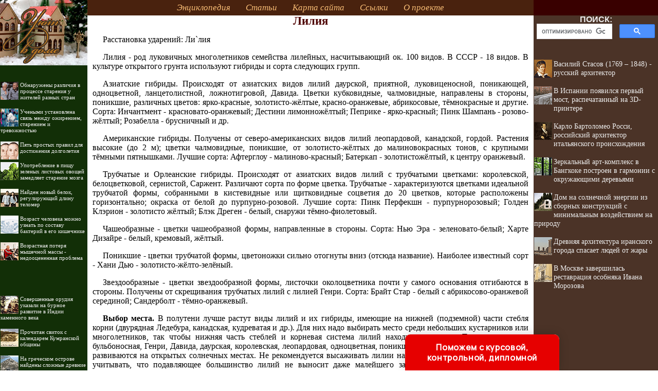

--- FILE ---
content_type: text/html
request_url: http://uyut-v-dome.ru/ogorod/item/f00/s00/e0000010/index.shtml
body_size: 38388
content:
<html>
<head>
<title>Лилия</title>
<meta name="author" content="E-Mail webmaster.innobi@gmail.com">
<meta http-equiv="Last-Modified" content="Wed, 29 January 2020 13:09:00">
<meta name="viewport" content="width=device-width, initial-scale=1">
<meta name="AuthorOfItem" content="">
<meta name="CategoryOfItem" content="">
<meta name="Description" content="Статья энциклопедии 'Лилия'.">
<meta name="Keywords" content="статья, энциклопедия, 'Лилия'">
<meta name="Title" content="Ли`лия">
<meta name="CategoryType" content="">
<meta name="FieldType1" content="">
<meta name="FieldType2" content="">
<meta name="FieldType3" content="">
<meta name="Sources" content="Краткая энциклопедия домашнего хозяйства./Глав. ред. И. М. Терехов - М.: Советская энциклопедия, 1984. - 576 с. с ил.">
<meta http-equiv="content-type" content="text/html; charset=windows-1251">
</head>
<LINK HREF="../../../../../maincss.css" REL="STYLESHEET" TYPE="text/css">
<body>
<table border='0' cellpadding='0' cellspacing='0' width='100%'>
 <tr valign='middle'>
  <td bgcolor='#122f07' width='170'><a href='http://uyut-v-dome.ru/' title='Уют в доме - сайт о домоводстве (ведении домашнего хозяйства)'><img src='http://uyut-v-dome.ru/pic/logo1701.jpg' border='0' width='170' height='30'></a></td>
  <td bgcolor='#49220E' width='100%'>
   <div align='center'>
    <nobr>
     &nbsp;&nbsp;<a href='http://uyut-v-dome.ru/uyutdoma.shtml' title='Краткая энциклопедия домашнего хозяйства' class='globallinks'>Энциклопедия</a>&nbsp;&nbsp;
     <a href='http://uyut-v-dome.ru/izdeliya/' title='Статьи о создании уюта в доме' class='globallinks'>Статьи</a>&nbsp;&nbsp;
     <a href='http://uyut-v-dome.ru/sitemap/' title='Карта сайта' class='globallinks'>Карта сайта</a>&nbsp;&nbsp;
     <a href='http://uyut-v-dome.ru/catalog/' title='Ссылки на сайты по домоводству' class='globallinks'>Ссылки</a>&nbsp;&nbsp;
     <a href='http://uyut-v-dome.ru/about/' title='О проекте УЮТ В ДОМЕ' class='globallinks'>О проекте</a>&nbsp;&nbsp;
    </nobr>
   </div>
  </td>
  <td bgcolor='#390000' width='242'><img src='http://uyut-v-dome.ru/pic/glass.gif' border='0' width='242' height='10'></td>
 </tr>

 <tr valign='top'>
  <td bgcolor='#122f07'><a href='http://uyut-v-dome.ru/' title='Уют в доме - сайт о домоводстве (ведении домашнего хозяйства)'><img src='http://uyut-v-dome.ru/pic/logo1702.jpg' border='0' width='170' height='97'></a>

  <br>
  <div id='recartGelib' class='recomendContL'></div>
  <br>
  <div align='center'>

<!-- Yandex.RTB R-A-505354-3 -->
<div id='yandex_rtb_R-A-505354-3'></div>
<script type='text/javascript'>
    (function(w, d, n, s, t) {
        w[n] = w[n] || [];
        w[n].push(function() {
            Ya.Context.AdvManager.render({
                blockId: 'R-A-505354-3',
                renderTo: 'yandex_rtb_R-A-505354-3',
                async: true
            });
        });
        t = d.getElementsByTagName('script')[0];
        s = d.createElement('script');
        s.type = 'text/javascript';
        s.src = '//an.yandex.ru/system/context.js';
        s.async = true;
        t.parentNode.insertBefore(s, t);
    })(this, this.document, 'yandexContextAsyncCallbacks');
</script>

  </div>
  <br>
  <div id='recart' class='recomendContL'></div>
  <br>
  <div align='center'>

<script async src='//pagead2.googlesyndication.com/pagead/js/adsbygoogle.js'></script>
<!-- ergo-adapt-vert -->
<ins class='adsbygoogle'
     style='display:block'
     data-ad-client='ca-pub-2081848650862327'
     data-ad-slot='2044273595'
     data-ad-format='auto'
     data-full-width-responsive='true'></ins>
<script>
     (adsbygoogle = window.adsbygoogle || []).push({});
</script>

  </div>
  
  <br>
  <div id='recartPedagogic' class='recomendContL'></div>
  <br>

  </td>
  <td width='100%' bgcolor='#ffffff'>
   <div align='center'>

<!-- Yandex.RTB R-A-505354-1 -->
<div id='yandex_rtb_R-A-505354-1'></div>
<script type='text/javascript'>
    (function(w, d, n, s, t) {
        w[n] = w[n] || [];
        w[n].push(function() {
            Ya.Context.AdvManager.render({
                blockId: 'R-A-505354-1',
                renderTo: 'yandex_rtb_R-A-505354-1',
                async: true
            });
        });
        t = d.getElementsByTagName('script')[0];
        s = d.createElement('script');
        s.type = 'text/javascript';
        s.src = '//an.yandex.ru/system/context.js';
        s.async = true;
        t.parentNode.insertBefore(s, t);
    })(this, this.document, 'yandexContextAsyncCallbacks');
</script>

   </div>
  
<!-- google_ad_section_start -->

<h1>Лилия</h1>
<p>Расстановка ударений: Ли`лия</p>

<!--chapter_begin-->
<p>
 Лилия - род луковичных многолетников семейства лилейных, насчитывающий ок. 100 видов. В СССР - 18 видов. В культуре открытого грунта используют гибриды и сорта следующих групп. 
</p>
<p>
 Азиатские гибриды. Происходят от азиатских видов лилий даурской, приятной, луковиценосной, поникающей, одноцветной, ланцетолистной, ложнотигровой, Давида. Цветки кубковидные, чалмовидные, направлены в стороны, поникшие, различных цветов:	ярко-красные, золотисто-жёлтые, красно-оранжевые, абрикосовые, тёмнокрасные и другие. Сорта: Инчантмент - красновато-оранжевый; Дестини лимонножёлтый; Пеприке - ярко-красный; Пинк Шампань - розово-жёлтый; Розабелла - брусничный и др. 
</p>
<p>
 Американские гибриды. Получены от северо-американских видов лилий леопардовой, канадской, гордой. Растения высокие (до 2 м); цветки чалмовидные, поникшие, от золотисто-жёлтых до малиновокрасных тонов, с крупными тёмными пятнышками. Лучшие сорта: Афтерглоу - малиново-красный; Батеркап - золотистожёлтый, к центру оранжевый. 
</p>
<p>
 Трубчатые и Орлеанские гибриды. Происходят от азиатских видов лилий с трубчатыми цветками: королевской, белоцветковой, сернистой, Саржент. Различают сорта по форме цветка. Трубчатые - характеризуются цветками идеальной трубчатой формы, собранными в кистевидные или щитковидные соцветия до 20 цветков, которые расположены горизонтально; окраска от белой до пурпурно-розовой. Лучшие сорта: Пинк Перфекшн - пурпурнорозовый; Голден Клэрион - золотисто жёлтый; Блэк Дреген - белый, снаружи тёмно-фиолетовый. 
</p>
<p>
 Чашеобразные - цветки чашеобразной формы, направленные в стороны. Сорта: Нью Эра - зеленовато-белый; Харте Дизайре - белый, кремовый, жёлтый. 
</p>
<p>
 Поникшие - цветки трубчатой формы, цветоножки сильно отогнуты вниз (отсюда название). Наиболее известный сорт - Хани Дью - золотисто-жёлто-зелёный. 
</p>
<p>
 Звездообразные - цветки звездообразной формы, листочки околоцветника почти у самого основания отгибаются в стороны. Получены от скрещивания трубчатых лилий с лилией Генри. Сорта: Брайт Стар - белый с абрикосово-оранжевой серединой; Сандерболт - тёмно-оранжевый. 
</p>
<p>
<b>Выбор места.</b> В полутени лучше растут виды лилий и их гибриды, имеющие на нижней (подземной) части стебля корни (двурядная Ледебура, канадская, кудреватая и др.). Для них надо выбирать место среди небольших кустарников или многолетников, так чтобы нижняя часть стеблей и корневая система лилий находились в тени. Такие лилии, как бульбоносная, Генри, Давида, даурская, королевская, леопардовая, одноцветная, поникшие и их гибриды хорошо растут и развиваются на открытых солнечных местах. Не рекомендуется высаживать лилии на северной стороне. Следует также учитывать, что подавляющее большинство лилий не выносит даже малейшего застоя воды, поэтому на плотных глинистых почвах необходимы специальные меры против застоя влаги - устройство дренажа, отводных канавок. 
</p>
<p>
<b>Почва.</b> Наиболее подходящей для лилий является сравнительно лёгкая песчаноглинистая почва с добавлением листовой земли или проветренного торфа. В средней полосе, где обычны резкие колебания температур, большую часть видов и гибридов надо высаживать сравнительно глубоко (до 25 см), поэтому при подготовке участка почву следует перекапывать на глубину 40 - 50 см, одновременно внося удобрения. Известковые почвы предпочитают следующие лилии: бульбоносная, Генри, Давида, королевская, кудреватая, лилии Кавказа и их гибриды; гибридные лилии голландские, Тунберга, тестацеум и некоторые другие. На торфянистых почвах с добавлением листового перегноя хорошо развиваются американские виды - гордая, канадская, леопардовая, филадельфийская и их гибриды; восточные лилии - золотистая, прекрасная, японская, их гибриды, а также лилия ланцетолистная (известна в практике цветоводства как тигровая). Глинистые почвы с добавлением извести предпочитают лилии белоснежная, тайваньская и халцедонская. 
</p>
<p>
<b>Удобрения.</b> Основное удобрение надо вносить перед перекопкой почвы. Лучшим органическим удобрением для лилий являются листовая земля и разложившийся навозный перегной. Перегноя следует вносить 7 - 8 кг на м<sup>2</sup>, при избытке его луковицы будут жировать, что задерживает рост растений, снижает зимостойкость и устойчивость к болезням. Минеральные удобрения: древесную золу (100 г на м<sup>2</sup>) или другие фосфорные (100 г на м<sup>2</sup>) и калийные удобрения (40 - 60 г на м<sup>2</sup>) надо вносить при подготовке почвы к посадке. В течение сезона лилии нужно несколько раз подкармливать. Ранней весной внести полный комплекс минеральных удобрений (50 г на м<sup>2</sup>), удобрения следует заделывать в почву. Через 2 - 3 месяца дать полное удобрение в жидком виде (40 г на 10 л на м<sup>2</sup>). 3-ю подкормку провести после отцветания, но не позднее середины августа (50 г на м<sup>2</sup> в сухом виде или 40 г на 10 л на м<sup>2</sup> в жидком виде). Несколько раз в сезон можно вносить золу (100 г на м<sup>2</sup>). Под воздействием золы цветки становятся крупнее и ярче, растения меньше болеют серой гнилью. 
</p>

<div align="center"><b>Сортовые и видовые лилии:</b></div>


<div class="img"><img src="pic/000000.jpg" border="1" alt="1 - чалмовидная"><br>1 - чалмовидная<br><br></div>


<div class="img"><img src="pic/000001.jpg" border="1" alt="2 - трубчатые"><br>2 - трубчатые<br><br></div>


<div class="img"><img src="pic/000002.jpg" border="1" alt="3 - трубчатые"><br>3 - трубчатые<br><br></div>


<div class="img"><img src="pic/000003.jpg" border="1" alt="4 - звездчатая"><br>4 - звездчатая<br><br></div>


<div class="img"><img src="pic/000004.jpg" border="1" alt="5 - Лилия тигровая"><br>5 - Лилия тигровая<br><br></div>

<p>
<b>Посадка.</b> Наиболее подходящее время для посадки август - сентябрь, самое позднее начало октября. Некоторые лилии, например королевскую, можно пересаживать весной. Не переносят весенней пересадки лилии кавказского происхождения. 
</p>
<p>
 Лилии очень чувствительны к обсыханию корней, поэтому при пересадке луковицы не следует держать на солнце. Если корни подсохли, луковицы нужно обложить влажным мхом или тканью, чтобы они впитали влагу. 
</p>
<p>
 При посадке корни рекомендуется располагать равномерно по всем сторонам, не загибая их и не заламывая. Крупные луковицы сажать на глубину до 25 см от верхушки; луковицы меньших размеров надо сажать на глубину, втрое превышающую толщину луковицы. Только луковицы лилии белоснежной (кандидум), халцедонскои и гибридной лилии тестацеум следует сажать очень мелко (слой почвы над верхушкой луковицы - 2 - 3 см). Луковицы этих лилий образуют надпочвенную розетку листьев. В лёгкие супесчаные почвы луковицы рекомендуется сажать глубже, чем в тяжёлые. Высокие лилии (например, Генри, королевскую) также надо сажать глубже, чем менее рослые. 
</p>
<p>
 Луковицы нужно высаживать на расстоянии 20 см друг от друга и между рядами. Луковицы с некрупными цветками можно сажать на расстоянии 10 - 15 см друг от друга. При посадке в борозду надо насыпать песок (или гравий), чтобы луковицы со всех сторон были в песке, тогда около них не будет скапливаться лишняя влага. Хранить луковицы можно в погребе, подвале, прикопав их в сухой торф (при подсыхании луковицы торф немного увлажнить). 
</p>
<p>
 Лилии следует пересаживать каждые 3 - 4 года. Гнёзда луковицы надо разделять. Луковички-детки высаживать отдельно. После посадки гряду покрыть слоем (3 - 5 см) навозного перегноя или компоста. 
</p>
<p>
<b>Уход.</b> Осенью, с наступлением заморозков, у непересаженных экземпляров следует срезать стебли на уровне земли, затем утеплить лилии на зиму. Гряды надо накрыть слоем листовой земли или навозного перегноя (до 10 см), сверху насыпать такой же слой древесного листа (клён, липа, берёза, каштан) и, чтобы лист не рассыпался от ветра, набросать на него ветки елового лапника. 
</p>
<p>
 Весной следует снять укрытие прежде, чем появятся молодые ростки, которые могут изогнуться под его тяжестью. Луковички- детки начинают прорастать рано, поэтому с них укрытие нужно снимать очень осторожно. Поздние весенние заморозки могут повредить молодые побеги тех лилий, которые к ним неустойчивы, например королевская, Саржент и их гибриды. Такие лилии от заморозков нужно укрывать с вечера плотной бумагой, плёнкой на каркасе и т. п. Лучше сажать лилии в местах с хорошим микроклиматом: между вечнозелёными кустарниками, защищёнными какими-либо строениями. 
</p>
<p>
 После снятия укрытия в почву нужно внести минеральные удобрения. С наступлением тёплой погоды почву следует рыхлить, выпалывать сорняки (в течение сезона это нужно делать 3 - 4 раза), мульчировать листовой землёй, перегноем, торфом. В сухую погоду растения надо поливать, особенно в период формирования бутонов. Не следует часто увлажнять листья, т. к. это способствует развитию болезней. Крупные лилии с большими соцветиями, а также лилии с тонкими стеблями нужно укреплять и подвязывать к колышкам. 
</p>
<p>
<b>Болезни.</b> Лилии поражаются грибными и вирусными болезнями. 
</p>
<p>
<b>Грибные болезни.</b> Наиболее распространённым заболеванием лилий является ботритис, или серая плесень. На листьях и стеблях появляется пятнистость, в сырую погоду они покрываются налётом серой плесени. Постепенно пятна сливаются вместе и полностью поражают листья, стебель и бутоны. Меры борьбы: лучшим средством борьбы против гриба являются медьсодержащие препараты (0,5-процентный раствор медного купороса, 0,7-процентный цирам, 0,4- процентный цинеб), которые используют как профилактическое средство, особенно в сырую погоду. За сезон следует провести 2 - 3 опрыскивания. Все поражённые части необходимо собрать и сжечь. Лилии поражает также мягкая гниль луковиц. На чешуях появляются водянистые быстро чернеющие пятна, луковица становится мягкой и покрывается бархатистой плесенью. Меры борьбы: опудривание выкопанных повреждённых луковиц серой с углем (1:1) или препаратом ТМТД. Гниль луковиц вызывается грибом фузариум, который поражает основания чешуек. Чешуи постепенно отделяются от луковиц. Поражаются и становятся мягкими подлуковичные корни. Растения имеют угнетённый вид, соцветие не развивается. Меры борьбы: при небольшом поражении протравливать луковицы в 0,3-процентном растворе рогора в течение 40 - 50 минут, при значительном поражении растения следует выкапывать и сжигать. Реже лилии поражаются такими грибными болезнями, как гниль стебля, ржавчина, пятнистость листьев. Меры борьбы: соблюдение температурного режима при хранении луковиц, обработка с целью профилактики луковиц медными препаратами. 
</p>
<p>
 Лилии поражаются также <b>вирусным заболеванием</b>, называемым мозаикой. Болезнь распространяют тли. При этом на листьях появляются светлые вытянутые пятна или полосы. Постепенно в поражённых местах растительная ткань отмирает и засыхает, затем засыхает весь лист. Больные лилии малорослые, поникшие, не цветут. Особенно восприимчивы к этому заболеванию лилии длинноцветковая, тайваньская, золотистая, белоснежная. Всегда поражены мозаикой гибридные лилии Тунберга, тестацеум и отчасти тигровая, однако это не особенно отражается на их росте, развитии и цветении. Лилии Генри, королевская, поникающая, серная, Саржент, Уиллмотта настолько подвержены мозаике, что с ухудшением условий культуры могут вымереть. Такие лилии нужно чаще размножать семенами. Не поражаются вирусом лилии Брауна, Гансона, кудреватая, леопардовая. Меры борьбы: заболевшие растения сразу уничтожать. 
</p>
<p>
<b>Вредители.</b> Наиболее распространёнными вредителями лилий являются тли. Чаще всего они повреждают лилии при выгонке в теплицах. Поселяясь на молодых верхушечных листьях, они высасывают соки, растения задерживаются в развитии, ослабляется цветение. Меры борьбы: опрыскивать растения раствором жидкого калийного мыла (200 - 300 г на 10 л воды) или 0,2 - 0,3- процентным раствором карбофоса. 
</p>
<p>
 При выгонке лилии поражают трипеы и паутинный клещ, которые (как и тли) высасывают сок растений. Меры борьбы: те же, что и против тли. 
</p>
<p>
 Луковицы лилий в открытом грунте часто повреждает корневой клещ - опасный вредитель, невидимый простым глазом. Паразитирует на донце или между чешуями в нижней части луковицы. Повреждённые им луковицы почти не имеют корней, чешуи у них коричневатые, у донца сильно повреждены. Луковица настолько истощается, что через 1 - 2 года погибает. Меры борьбу: протравливание луковиц перед посадкой 0,25-процентным раствором рогора в течение 40 - 50 минут. 
</p>
<p>
 Изредка луковицы лилий повреждают личинки луковой мухи, которые поселяются между чешуями, выедая их. Меры борьбы: те же, что и против корневого клеща. 
</p>
<p>
 Значительный вред наносят посадкам кроты, полевые мыши и водяные крысы. Кроты, прокладывая в почве многочисленные ходы на разной глубине, разрывают и повреждают на своём пути корневую систему растений. Мыши поедают высеянные семена и посаженные луковицы. Поедают луковицы лилий и водяные крысы. Меры борьбы: кротов вылавливают капканами. Мышей и крыс уничтожать отравленным кормом. Профилактическим мероприятием является периодическое отаптывание снега в междурядьях, обкладывание на зиму гряд с лилиями еловыми ветками. 
</p>
<p>
 Лит.: <i>Шиповская Е. И., Колокольникова В. И., Матросова Г. В</i>., Лилии, Москва, 1972 г.; <i>Несауле В., Орехов В</i>., Лилии, Рига, 1973 г.; Декоративные травянистые растения для открытого грунта СССР, т. 2, Ленинград, 1977 г.; Вредители и болезни цветочно-декоративных растений, Москва, 1982 г. 
</p>
<!--chapter_end-->
<br><p>Источники:</p>
<ol>
<li>Краткая энциклопедия домашнего хозяйства./Глав. ред. И. М. Терехов - М.: Советская энциклопедия, 1984. - 576 с. с ил.
</ol>

<!--Rating@Mail.ru counter-->
<script language="javascript"><!--
d=document;var a='';a+=';r='+escape(d.referrer);js=10;//--></script>
<script language="javascript1.1"><!--
a+=';j='+navigator.javaEnabled();js=11;//--></script>
<script language="javascript1.2"><!--
s=screen;a+=';s='+s.width+'*'+s.height;
a+=';d='+(s.colorDepth?s.colorDepth:s.pixelDepth);js=12;//--></script>
<script language="javascript1.3"><!--
js=13;//--></script><script language="javascript" type="text/javascript"><!--
d.write('<img src="http://d3.c0.b0.a2.top.mail.ru/counter'+'?id=2098007;js='+js+
a+';rand='+Math.random()+'" height="1" width="1" alt="top.mail.ru" border="0">');
if(11<js)d.write('<'+'!-- ');//--></script>
<noscript><img src="http://d3.c0.b0.a2.top.mail.ru/counter?js=na;id=2098007" 
height="1" width="1" alt="top.mail.ru" border="0"></noscript>
<script language="javascript" type="text/javascript"><!--
if(11<js)d.write('--'+'>');//--></script>
<!--// Rating@Mail.ru counter-->

<!--LiveInternet counter--><script type="text/javascript"><!--
new Image().src = "//counter.yadro.ru/hit?r"+
escape(document.referrer)+((typeof(screen)=="undefined")?"":
";s"+screen.width+"*"+screen.height+"*"+(screen.colorDepth?
screen.colorDepth:screen.pixelDepth))+";u"+escape(document.URL)+
";"+Math.random();//--></script><!--/LiveInternet-->


   <br><br>
<!-- google_ad_section_end -->

   <div align='center'>

<!-- Yandex.RTB R-A-505354-2 -->
<div id='yandex_rtb_R-A-505354-2'></div>
<script type='text/javascript'>
    (function(w, d, n, s, t) {
        w[n] = w[n] || [];
        w[n].push(function() {
            Ya.Context.AdvManager.render({
                blockId: 'R-A-505354-2',
                renderTo: 'yandex_rtb_R-A-505354-2',
                async: true
            });
        });
        t = d.getElementsByTagName('script')[0];
        s = d.createElement('script');
        s.type = 'text/javascript';
        s.src = '//an.yandex.ru/system/context.js';
        s.async = true;
        t.parentNode.insertBefore(s, t);
    })(this, this.document, 'yandexContextAsyncCallbacks');
</script>

   </div>
   
<br><br>  
  </td>
  <td bgcolor='#4B3327' width='242'>
   <div align='center'><table border='0' cellpadding='0' cellspacing='0' width='230'><tr><td>
	<div class='search'>ПОИСК:</div>
	  
<script async src='https://cse.google.com/cse.js?cx=partner-pub-2081848650862327:5893728775'></script><div class='gcse-searchbox-only'></div>

   </td></tr></table></div>

   <div id='recartTown' class='recomendCont'></div>
   <br>
   <div align='center'>

<script async src='//pagead2.googlesyndication.com/pagead/js/adsbygoogle.js'></script>
<!-- ergo-adapt-vert -->
<ins class='adsbygoogle'
     style='display:block'
     data-ad-client='ca-pub-2081848650862327'
     data-ad-slot='2044273595'
     data-ad-format='auto'
     data-full-width-responsive='true'></ins>
<script>
     (adsbygoogle = window.adsbygoogle || []).push({});
</script>

   </div>

   <div id='recartArtyx' class='recomendCont'></div>
   <br>
   <div align='center'>

<script async src='//pagead2.googlesyndication.com/pagead/js/adsbygoogle.js'></script>
<!-- ergo-adapt-vert -->
<ins class='adsbygoogle'
     style='display:block'
     data-ad-client='ca-pub-2081848650862327'
     data-ad-slot='2044273595'
     data-ad-format='auto'
     data-full-width-responsive='true'></ins>
<script>
     (adsbygoogle = window.adsbygoogle || []).push({});
</script>

   </div>

   <div id='recartKeramika' class='recomendCont'></div>
   <br>
  </td>
 </tr>
 
 <tr valign='top'>
  <td bgcolor='#ffffff' colspan='3'><img src='http://uyut-v-dome.ru/pic/glass.gif' border='0' height='2'></td>
 </tr>
 
 <tr valign='middle'>
  <td colspan='3' bgcolor='#201007'>
   <div class='copyrights'>
     <strong>© Uyut-v-Dome.ru, 2001-2020</strong>
     <br>При использовании материалов сайта активная ссылка обязательна:
     <br>http://uyut-v-dome.ru/ '<strong>Уют в доме - домоводство</strong>' 
   </div>   
   
  <div align='center'>
<!--Rating@Mail.ru logo-->
<a target='_top' href='http://top.mail.ru/jump?from=2098007'>
<img src='http://d3.c0.b0.a2.top.mail.ru/counter?id=2098007;t=69;l=1' 
border='0' height='31' width='38' alt='Рейтинг@Mail.ru'></a>
<!--// Rating@Mail.ru logo-->
   
<!--LiveInternet logo--><a href='http://www.liveinternet.ru/click'
target='_blank'><img src='//counter.yadro.ru/logo?45.1'
title='LiveInternet'
alt='' border='0' width='31' height='31'/></a><!--/LiveInternet-->
  </div>   
   
  </td>
 </tr>

</table>


<script language='JavaScript' src='http://townevolution.ru/ssi/rc.js'></script>
<script language='JavaScript' src='http://artyx.ru/ssi/rc.js'></script>
<script language='JavaScript' src='http://okeramike.ru/ssi/rc.js'></script>
<script language='JavaScript' src='http://gelib.ru/ssi/rc.js'></script>
<script language='JavaScript' src='http://historic.ru/ssi/rc.js'></script>
<script language='JavaScript' src='http://pedagogic.ru/ssi/rc.js'></script>

<div class="pop-transformer-form pop-vertical-form" style="color: #2C3F57;display: flex;align-items: center;flex-direction: column;border-radius: 10px 10px 0px 0px;box-sizing: border-box;font-family: 'Manrope', sans-serif;-webkit-webkit-box-shadow: 0px 0px 19px 0px rgba(0, 0, 0, 0.18);-moz-box-shadow: 0px 0px 19px 0px rgba(0, 0, 0, 0.18);box-shadow: 0px 0px 19px 0px rgba(0, 0, 0, 0.18); z-index:99999999999999;">
<link rel="preconnect" href="https://fonts.gstatic.com">
<link href="https://fonts.googleapis.com/css2?family=Manrope:wght@500&display=swap" rel="stylesheet">
<script type="text/javascript">
function setCursorPosition(e,t){if(t.focus(),t.setSelectionRange)t.setSelectionRange(e,e);else if(t.createTextRange){var n=t.createTextRange();n.collapse(!0),n.moveEnd("character",e),n.moveStart("character",e),n.select()}}
function mask(e){1===this.value.length&&(this.value="+7"+this.value);var t=this.placeholder,n=0,a=t.replace(/\D/g,""),s=this.value.replace(/\D/g,"");a.length>=s.length&&(s=a),t=t.replace(/[_\d]/g,function(e){return s.charAt(n++)||"_"}),this.value=t,(n=t.lastIndexOf(s.substr(-1)))<t.length&&t!=this.placeholder?n++:n=t.indexOf("_"),setCursorPosition(n,this)}
window.addEventListener("DOMContentLoaded",function(){var form=document.getElementById("pop-ffpdsdc55e").querySelector("#pop-Phone").addEventListener("input",mask,!1)});function hwValidatepop(r){var e=!0;["WorkType","Topic","Email","Phone","pp-checkbox"].forEach((r)=>{var inputs=document.getElementById("pop-ffpdsdc55e").elements;var o=inputs[r];if(!o.value||""===o.value||!o.validity.valid)return o.classList.add("pop-transformer-form-input-error"),void(e=!1);if("WorkType"===r&&document.querySelector("option[disabled].pop-work-type-option").value===o.value)return o.classList.add("pop-transformer-form-input-error"),void(e=!1);o.classList.remove("pop-transformer-form-input-error")}),e&&r.submit()}
function openform(id){var className=document.getElementById(id).className;if(className.indexOf(' pop-expanded')==-1){className+=' pop-expanded';document.getElementById('checkmark').style.display='inline-block'}else{className=className.replace(' pop-expanded','');document.getElementById('checkmark').style.display='none'}
document.getElementById(id).className=className;return!1};setTimeout(function(){var className=document.getElementById('pop-ffpdsdc55e').className;if(className.indexOf(' pop-expanded')==-1){className+=' pop-expanded';document.getElementById('checkmark').style.display='inline-block'}
document.getElementById('pop-ffpdsdc55e').className=className},8000)
</script>

<style type="text/css">
.pop-transformer-form-title-minimal{font-size:16px; z-index:99999999999999; font-weight:700;line-height:20px;color:#FFF;background-color:#e60000;text-align:center;letter-spacing:.65px;margin-bottom:0px; padding:15px 20px;border-radius: 10px 10px 0px 00px;cursor:pointer;}.pop-someinputs{display:none}.pop-transformer-form{padding:0px 60px 40px 60px;color:#2c3f57;background-color:#FFF;z-index:9999999999;max-width:830px;min-width:380px;display:flex;align-items:center;flex-direction:column;border-radius:10px; box-sizing:border-box; position:fixed; right:15%; bottom:0px;}@media (max-width: 768px) {.pop-transformer-form{right:50%;margin-right:-150px;}}.pop-transformer-form-title{font-size:24px;font-weight:700;margin-bottom:20px;line-height:30px;text-align:center;letter-spacing:.65px}.pop-transformer-form-description{position:relative;display:flex;align-items:center;margin-bottom:20px;font-size:12px;letter-spacing:-.21px}.pop-transformer-form-description::after{display:inline-block;position:absolute;left:0;top:5px;width:20px;height:20px}.pop-transformer-form-form{opacity: 0; padding: 0px 20px 0px 20px; margin:0; max-height: 0;overflow: hidden;-moz-transition: opacity .7s, max-height .7s;-ms-transition: opacity 1s, max-height .7s;transition: opacity 1s, max-height .7s;_display: none;}.pop-expanded {max-height: 500px;opacity: 1;_display: block;align-items:center;}.pop-transformer-form-description::before{content:"";display:inline-block;min-height:40px;min-width:40px;box-shadow:0 2px 5px rgba(0,0,0,.15);border-radius:100%;margin-right:10px;background:url("data:image/svg+xml,%3Csvg xmlns='http://www.w3.org/2000/svg' width='19.511' height='18.001' viewBox='0 0 19.511 18.001'%3E%3Cg transform='translate(-258.25 -1591.25)'%3E%3Cg transform='translate(259 1592)'%3E%3Cpath d='M0,6.2A3.1,3.1,0,0,0,3.1,3.1,3.1,3.1,0,0,0,0,0' transform='translate(13.085 1.005)' fill='none' stroke='%232c3f57' stroke-linecap='round' stroke-linejoin='round' stroke-miterlimit='10' stroke-width='1.5'/%3E%3Cpath d='M0,0A10.241,10.241,0,0,1,1.519.219,2.5,2.5,0,0,1,3.347,1.265a1.474,1.474,0,0,1,0,1.264A2.521,2.521,0,0,1,1.519,3.579' transform='translate(14.51 10.568)' fill='none' stroke='%232c3f57' stroke-linecap='round' stroke-linejoin='round' stroke-miterlimit='10' stroke-width='1.5'/%3E%3Cpath d='M6.428,0C9.9,0,12.857.525,12.857,2.623S9.914,5.266,6.428,5.266C2.961,5.266,0,4.741,0,2.642S2.942,0,6.428,0Z' transform='translate(0 11.235)' fill='none' stroke='%232c3f57' stroke-linecap='round' stroke-linejoin='round' stroke-miterlimit='10' stroke-width='1.5'/%3E%3Cpath d='M4.119,8.24a4.12,4.12,0,1,1,4.12-4.12A4.1,4.1,0,0,1,4.119,8.24Z' transform='translate(2.309 0)' fill='none' stroke='%232c3f57' stroke-linecap='round' stroke-linejoin='round' stroke-miterlimit='10' stroke-width='1.5'/%3E%3C/g%3E%3C/g%3E%3C/svg%3E%0A") center no-repeat}.pop-transformer-form-inputs-container{display:flex;flex-wrap:wrap;justify-content:space-between;margin:0 -15px}.pop-transformer-form-input{width:44%;box-sizing: border-box;border:1px solid #dce0e7;border-radius:5px;max-height:40px;outline:0;padding:10px 15px;-webkit-appearance:none;font-size:14px;flex-grow:1;cursor:pointer;margin:0 15px 15px 15px;background-color:#fff}#pop-WorkType{height:38px; line-height:18px;appearance:none;background: url("data:image/svg+xml,%3Csvg xmlns='http://www.w3.org/2000/svg' width='20' height='20' viewBox='0 0 20 20'%3E%3Cg id='Сгруппировать_7' data-name='Сгруппировать 7' transform='translate(-260 -10)'%3E%3Cg id='down-arrow' transform='translate(-115 -150)'%3E%3Cpath id='Контур_1' data-name='Контур 1' d='M1730,165l5,5,5-5' transform='translate(-1350 2.5)' fill='none' stroke='%232c3f57' stroke-linecap='round' stroke-linejoin='round' stroke-width='1.5'/%3E%3Crect id='Прямоугольник_4' data-name='Прямоугольник 4' width='20' height='20' transform='translate(375 160)' fill='none'/%3E%3C/g%3E%3C/g%3E%3C/svg%3E%0A") no-repeat;background-position:calc(100% - 10px);}.pop-transformer-form-input[type=number]::-webkit-inner-spin-button,.pop-transformer-form-input[type=number]::-webkit-outer-spin-button{opacity:1}.pop-transformer-form-input:focus{border-color:#0f61fe}.pop-transformer-form-input-error{border-color:#fe0000;background:url("data:image/svg+xml,%3Csvg xmlns='http://www.w3.org/2000/svg' width='15.997' height='14.5' viewBox='0 0 15.997 14.5'%3E%3Cg transform='translate(-367 -222.5)'%3E%3Cpath d='M7.46,3.193a2.273,2.273,0,0,1,3.937,0l5.733,10.019a2.241,2.241,0,0,1-1.968,3.345H3.695a2.241,2.241,0,0,1-1.968-3.345l2-3.5Z' transform='translate(365.571 220.443)' fill='%23fe0000'/%3E%3Ccircle cx='0.8' cy='0.8' r='0.8' transform='translate(374.2 232)' fill='%23fff'/%3E%3Crect width='1.5' height='4' rx='0.75' transform='translate(374.25 227)' fill='%23fff'/%3E%3C/g%3E%3C/svg%3E") no-repeat;background-position:calc(100% - 10px) center}#pop-Requirements,.pop-pp-checkbox-container{display:flex;font-size:11px;align-items:center}#pop-Requirements::placeholder{line-height:1.5;letter-spacing:-.28px;font-size:14px;font-family:Manrope,sans-serif}#pop-pp-checkbox-pop-ffpdsdc55e{position:absolute;z-index:-1;opacity:0}#pop-pp-checkbox-pop-ffpdsdc55e+label{user-select:none;position:relative;display:flex;align-items:center}#pop-pp-checkbox-pop-ffpdsdc55e+label a{margin-left:3px;color:#0f61fe;text-decoration:none;letter-spacing:-.3px}#pop-pp-checkbox-pop-ffpdsdc55e+label::before{content:"";display:inline-block;width:20px;height:20px;border:1px solid #dce0e7;border-radius:5px;margin-right:9px}#pop-pp-checkbox-pop-ffpdsdc55e.pop-transformer-form-input-error+label::before{border-color:#fe0000}#pop-pp-checkbox-pop-ffpdsdc55e:checked+label::after{content:"";position:absolute;border-left:1px solid #2c3f57;border-bottom:1px solid #2c3f57;left:6px;top:6px;height:5px;width:11px;transform:rotate(-45deg)}.pop-submit-button{color:#fff;font-weight:700;background-color:#e60000;max-height:unset;height:50px;width:290px;margin-top:20px;margin-bottom:0;margin-left:0;margin-right:0;letter-spacing:-.2px}.pop-submit-button:hover{background-color:#fe0000}.pop-vertical-form{min-width:300px;max-width:300px;padding-right:0px;padding-left:0px;padding-bottom:0px}.pop-vertical-form .pop-transformer-form-title{line-height:25px;font-size:18px}.pop-vertical-form .pop-transformer-form-description{order:2;line-height:20px;margin-top:15px;}.pop-vertical-form .pop-transformer-form-description::before{min-height:50px;min-width:50px;background-size:24px 22px;margin-right:20px}.pop-vertical-form .pop-transformer-form-inputs-container{order:1}.pop-vertical-form .pop-transformer-form-submit-container{order:3}.pop-vertical-form .pop-transformer-form-input{width:100%;max-width:unset;}.pop-vertical-form .pop-transformer-form-submit-container{width:100%}.pop-vertical-form .pop-submit-button{margin-bottom:20px;}.checkmark{display:none;width:22px;position:absolute;right:10px;top:10px;height:22px;-ms-transform:rotate(45deg);-webkit-transform:rotate(45deg);transform:rotate(45deg)}.checkmark_stem{position:absolute;width:3px;height:11px;background-color:#FFF;left:12px;top:4px}.checkmark_kick{position:absolute;width:11px;height:3px;background-color:#FFF;left:4px;top:12px}
</style>
<div class="pop-transformer-form-title-minimal" onclick="openform('pop-ffpdsdc55e'); return false">Поможем с курсовой, контрольной, дипломной<span id="checkmark" class="checkmark"><div class="checkmark_stem"></div><div class="checkmark_kick"></div>
</span></div>
<form id="pop-ffpdsdc55e" class="pop-transformer-form-form" method="POST" enctype="multipart/form-data" accept-charset="utf-8" action="https://www.homework.ru/order/form-partner/">
<input type="hidden" name="PartnerId" value="13522"/>
<div class="pop-someinputs"><input name="MyName" id="pop-MyName" type="text" autocomplete="off" placeholder="Имя" value=""><label for="MyName">Имя</label></div>
<div class="pop-transformer-form-description">1500+ квалифицированных специалистов готовы вам помочь</div>
<div class="pop-transformer-form-inputs-container">
<select class="pop-transformer-form-input" name="WorkType" id="pop-WorkType" required><option class="pop-work-type-option" disabled selected>Выберите тип работы</option><option class="pop-work-type-option" value="29">Часть диплома</option><option class="pop-work-type-option" value="13">Дипломная работа</option><option class="pop-work-type-option" value="11">Курсовая работа</option><option class="pop-work-type-option" value="9">Контрольная работа</option><option class="pop-work-type-option" value="54">Решение задач</option><option class="pop-work-type-option" value="6">Реферат</option><option class="pop-work-type-option" value="1">Научно - исследовательская работа</option><option class="pop-work-type-option" value="12">Отчет по практике</option><option class="pop-work-type-option" value="10">Ответы на билеты</option><option class="pop-work-type-option" value="47">Тест/экзамен online</option><option class="pop-work-type-option" value="3">Монография</option><option class="pop-work-type-option" value="7">Эссе</option><option class="pop-work-type-option" value="8">Доклад</option><option class="pop-work-type-option" value="15">Компьютерный набор текста</option><option class="pop-work-type-option" value="18">Компьютерный чертеж</option><option class="pop-work-type-option" value="21">Рецензия</option><option class="pop-work-type-option" value="22">Перевод</option><option class="pop-work-type-option" value="23">Репетитор</option><option class="pop-work-type-option" value="25">Бизнес-план</option><option class="pop-work-type-option" value="26">Конспекты</option><option class="pop-work-type-option" value="30">Проверка качества</option><option class="pop-work-type-option" value="32">Экзамен на сайте</option><option class="pop-work-type-option" value="34">Аспирантский реферат</option><option class="pop-work-type-option" value="4">Магистерская работа</option><option class="pop-work-type-option" value="5">Научная статья</option><option class="pop-work-type-option" value="14">Научный труд</option><option class="pop-work-type-option" value="16">Техническая редакция текста</option><option class="pop-work-type-option" value="17">Чертеж от руки</option><option class="pop-work-type-option" value="19">Диаграммы, таблицы</option><option class="pop-work-type-option" value="20">Презентация к защите</option><option class="pop-work-type-option" value="27">Тезисный план</option><option class="pop-work-type-option" value="28">Речь к диплому</option><option class="pop-work-type-option" value="40">Доработка заказа клиента</option><option class="pop-work-type-option" value="42">Отзыв на диплом</option><option class="pop-work-type-option" value="45">Публикация статьи в ВАК</option><option class="pop-work-type-option" value="51">Публикация статьи в Scopus</option><option class="pop-work-type-option" value="50">Дипломная работа MBA</option><option class="pop-work-type-option" value="46">Повышение оригинальности</option><option class="pop-work-type-option" value="53">Копирайтинг</option><option class="pop-work-type-option" value="55">Другое</option></select>
<input placeholder="Тема работы" type="text" name="Topic" id="pop-Topic" required class="pop-transformer-form-input">
<input placeholder="Электронная почта" type="email" name="Email" id="pop-Email" pattern="[A-Za-z0-9._%+-]+@[A-Za-z0-9.-]+.[A-Za-z]{1,63}$" required class="pop-transformer-form-input">
<input placeholder="+7 (___) ___-__-__" type="tel" name="Phone" id="pop-Phone" pattern="\+7\s?[\(]{0,1}9[0-9]{2}[\)]{0,1}\s?\d{3}[-]{0,1}\d{2}[-]{0,1}\d{2}" required class="pop-transformer-form-input">
</div>
<div class="pop-transformer-form-submit-container">
<div class="pop-pp-checkbox-container">
<input checked="checked" type="checkbox" name="pp-checkbox" id="pop-pp-checkbox-pop-ffpdsdc55e" required>
<label for="pp-checkbox-pop-ffpdsdc55e">Принимаю<a href="http://www.homeworkpro.ru/about/privacy-policy/?PartnerId=13522" target="_blank">Политику конфиденциальности</a></label></div>
<input type="button" value="Узнать стоимость" name="SubmitButton" class="pop-transformer-form-input pop-submit-button" onclick="hwValidatepop(this.closest('form.pop-transformer-form-form'))">
</div></form></div>
</body>
</html>

--- FILE ---
content_type: text/html; charset=utf-8
request_url: https://www.google.com/recaptcha/api2/aframe
body_size: 114
content:
<!DOCTYPE HTML><html><head><meta http-equiv="content-type" content="text/html; charset=UTF-8"></head><body><script nonce="JG2uullmKJ_qRCNqs5sYIQ">/** Anti-fraud and anti-abuse applications only. See google.com/recaptcha */ try{var clients={'sodar':'https://pagead2.googlesyndication.com/pagead/sodar?'};window.addEventListener("message",function(a){try{if(a.source===window.parent){var b=JSON.parse(a.data);var c=clients[b['id']];if(c){var d=document.createElement('img');d.src=c+b['params']+'&rc='+(localStorage.getItem("rc::a")?sessionStorage.getItem("rc::b"):"");window.document.body.appendChild(d);sessionStorage.setItem("rc::e",parseInt(sessionStorage.getItem("rc::e")||0)+1);localStorage.setItem("rc::h",'1768618287627');}}}catch(b){}});window.parent.postMessage("_grecaptcha_ready", "*");}catch(b){}</script></body></html>

--- FILE ---
content_type: text/css
request_url: http://uyut-v-dome.ru/maincss.css
body_size: 3300
content:
body {background: #FFFFFF; margin-left: 0px; margin-right: 0px; margin-top: 0px; margin-bottom: 0px; FONT: 110% Times New Roman;}

a {text-decoration: none; color: #880000;}
a:hover {text-decoration: none; color: #FF0000;}

h1 { text-align: center; FONT: bold 17pt/17pt Verdana; margin-left: 10px; margin-right: 10px; color: #4D0000}
h2 { text-align: center; FONT: bold 16pt/16pt Verdana; margin-left: 10px; margin-right: 10px; color: #470000}
h3 { text-align: center; FONT: bold 15pt/15pt Verdana; margin-left: 10px; margin-right: 10px; color: #410000}
h4 { text-align: center; FONT: bold 14pt/14pt Verdana; margin-left: 10px; margin-right: 10px; color: #3A0000}
h5 { text-align: center; FONT: bold 13pt/13pt Verdana; margin-left: 10px; margin-right: 10px; color: #340000}
h6 { text-align: center; FONT: bold 12pt/12pt Verdana; margin-left: 10px; margin-right: 10px; color: #2D0000}

p { FONT: 100% Times New Roman; text-indent: 20px; text-align: justify; margin-left: 10px; margin-right: 10px}
ul { text-align: justify; margin-left: 25px; margin-right: 5px}
ol { text-align: justify; margin-left: 25px; margin-right: 5px}
pre { text-indent: 0px; text-align: justify; FONT: 100% Courier New; margin-left: 10px; margin-right: 10px; color: #442222}

div.img { text-align:center; font-style: italic; FONT: Times New Roman; color: #666655}
p.author  { text-indent: 0px; text-align: none; margin-left: 10px; margin-right: 10px; color: #552222}
i.comment  { font-style: italic; font-size: 80%; color: #555555}
i.copyright { font-style: italic; font-size: 75%; color: #112233}
p.ephigr { text-align: right; margin-left: 10px; margin-right: 10px; font-size: 100%}

a.content {text-decoration : none; color: #AA0000}
a.content:hover {text-decoration : none; color: #FF0000}

.search {text-align: center; FONT: bold 12pt/12pt Arial; color: #EEEEEE}
div.copyrights { text-align:center; font: 80% Verdana; color: #ffffff}

a.globallinks { text-decoration :none; COLOR: #F7BC75; FONT: italic 13pt/14pt Verdana; margin-left: 9px; margin-right: 9px; margin-top: 4px; margin-bottom: 4px}
a.globallinks:hover { text-decoration : none; COLOR: #F7A36B; FONT: italic 13pt/14pt Verdana; margin-left: 9px; margin-right: 9px; margin-top: 4px; margin-bottom: 4px}

a.globallinks_m { text-decoration :none; COLOR: #880000; FONT: bold 14pt/18pt Verdana; margin-left: 0px; margin-right: 0px; margin-top: 4px; margin-bottom: 4px}
a.globallinks_m:hover { text-decoration : none; COLOR: #ff0000; FONT: bold 14pt/18pt Verdana; margin-left: 0px; margin-right: 0px; margin-top: 4px; margin-bottom: 4px}

.recomendCont {margin-left: 1px; margin-right: 1px;}
.recomendCont a {text-decoration : none; color: #eeeeee; FONT: 90% Verdana;}
.recomendCont a:hover {text-decoration : none; color: #ffffff; FONT: 90% Verdana;}

.recomendContL {margin-left: 1px; margin-right: 1px;; FONT: 83% Verdana;}
.recomendContL a {text-decoration : none; color: #eeeeee; FONT: 83% Verdana;}
.recomendContL a:hover {text-decoration : none; color: #ffffff; FONT: 83% Verdana;}

.recomendContMobile {margin-left: 3px; margin-right: 3px;}
.recomendContMobile a {text-decoration : none; color: #880000; FONT: 90% Verdana;}
.recomendContMobile a:hover {text-decoration : none; color: #ff0000; FONT: 90% Verdana;}


--- FILE ---
content_type: application/javascript
request_url: http://okeramike.ru/ssi/rc.js
body_size: 3503
content:
sURL = "okeramike.ru";
sNewsDir = "news";
nNewsForShow = 7;

function arNewsInit(nNewsID, sNewsTitle) 
{
	this.nNewsID = nNewsID;
	this.sNewsTitle = sNewsTitle;
}

arNews = new Array();

//arNews.push(new arNewsInit(, ""));
arNews.push(new arNewsInit(584, "200-летняя история 'Конаковского фаянса' продолжается"));
arNews.push(new arNewsInit(587, "Керамист из Бреста лепит копии домашних питомцев"));
arNews.push(new arNewsInit(590, "В центре Петербурга открылась выставка миниатюр о цирке"));
arNews.push(new arNewsInit(578, "Обнаружена крупнейшая мастерская статуэток майя"));
arNews.push(new arNewsInit(567, "Все, что вы хотели знать о росписи гжель"));
arNews.push(new arNewsInit(568, "Хитоми Хосоно — волшебный вальс цветов"));
arNews.push(new arNewsInit(569, "Битую вазу с чердака продали на аукционе за сотни тысяч фунтов стерлингов"));
arNews.push(new arNewsInit(574, "Третья кожа Хундертвассера. Архитектура"));
arNews.push(new arNewsInit(575, "Найдена пропавшая кошка Клода Моне"));
arNews.push(new arNewsInit(576, "Древняя жительница Крита оказалась гончаром"));
arNews.push(new arNewsInit(539, "Новый метод керамической 4D-печати изобрели в Гонконге"));
arNews.push(new arNewsInit(548, "Гончар украшает свои изделия также как американские индейцы"));
arNews.push(new arNewsInit(554, "Счастье своими руками - учим, лепим, выполняем заказы"));
arNews.push(new arNewsInit(555, "Керамика модерна - от архитектуры до бытовых вещей"));
arNews.push(new arNewsInit(557, "Керамика неоренессанса в архитектуре и не только"));
arNews.push(new arNewsInit(558, "Ваза из обувной коробки продана за $19 млн"));
arNews.push(new arNewsInit(527, "Техника «тренкадис». Мозаика из осколков керамики и стекла"));
arNews.push(new arNewsInit(529, "Арабская керамика - искусство преодоления запретов"));
arNews.push(new arNewsInit(535, "Как делают кирпичи, которые обеспечивают уникальный вид столицы Йемена?"));
arNews.push(new arNewsInit(510, "Американский музей искусства керамики (AMOCA)"));
arNews.push(new arNewsInit(512, "Керамика Шинуазри — два века слияния с Востоком"));
arNews.push(new arNewsInit(504, "Керамическая мастерская Абрамцево — феномен русской культуры"));
arNews.push(new arNewsInit(465, "Голландская керамика. Делфт и стиль delftware"));
arNews.push(new arNewsInit(477, "Старинные изразцовые печи Европы: Чехия, Польша, Австрия, Литва, Германия"));
arNews.push(new arNewsInit(478, "Занятия керамикой как арт-терапия и просто удовольствие"));

function toS6(n) 
{
	s6 = n.toString();
	for (i = s6.length; i < 6; i++) 
	{
		s6 = "0" + s6;
	}	
	return s6;
}

nNewsCount = arNews.length;

sHTML = "<table border='0' cellpadding='0' cellspacing='4' width='100%'>";

arNewsID = new Array();
for (i = 0; i < nNewsForShow; i++)
{
	randomly = Math.round ( (nNewsCount - 1) * Math.random() );
	
	ibreak = 0;

	for(j=0; j<i; j++)
		if (randomly == arNewsID[j])
		{
			i--;
			ibreak = 1;
			continue;
		}
	
	if (ibreak == 1)
		continue;
	
	arNewsID.push(randomly);
}	

for (k = 0; k < nNewsForShow; k++)
{
	sID6 = toS6(arNews[arNewsID[k]].nNewsID);
	sPath = "http://" + sURL + "/" + sNewsDir + "/item/f" + sID6[0] + sID6[1] + "/s" + sID6[2] + sID6[3] + "/n0" + sID6 + "/";
	sHTML += "<br><br><a href='" + sPath + "index.shtml'><img src='" + sPath + "/pic/index.gif' align='left' border='0' width='35' height='35'>" + arNews[arNewsID[k]].sNewsTitle + "</a>";
}

document.getElementById('recartKeramika').innerHTML = sHTML;